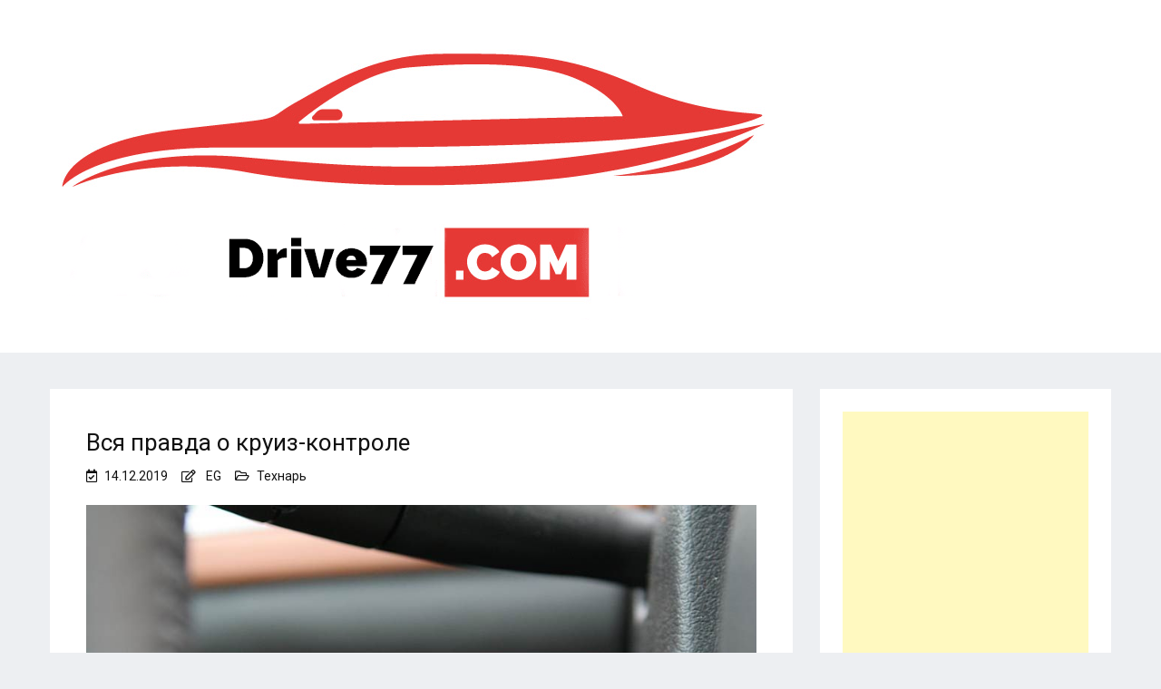

--- FILE ---
content_type: text/html; charset=UTF-8
request_url: https://drive77.com/tehnar/vsja-pravda-o-kruiz-kontrole.html
body_size: 15230
content:
<!DOCTYPE html>
<html lang="ru-RU">
<head>
    <meta charset="UTF-8">
    
    <meta name="viewport" content="width=device-width"><link rel="profile" href="https://gmpg.org/xfn/11">

	<meta name="robots" content="index, follow, max-image-preview:large, max-snippet:-1, max-video-preview:-1">

	
	<title>Вся правда о круиз-контроле : Drive77 - все о вашем автомобиле и не только</title>
	<meta name="description" content="Некоторые водители не любят использовать круиз - контроль.В этой статье мы расскажем все о такой полезной функции.">
	<link rel="canonical" href="https://drive77.com/tehnar/vsja-pravda-o-kruiz-kontrole.html">
	<meta property="og:locale" content="ru_RU">
	<meta property="og:type" content="article">
	<meta property="og:title" content="Вся правда о круиз-контроле : Drive77 - все о вашем автомобиле и не только">
	<meta property="og:description" content="Некоторые водители не любят использовать круиз - контроль.В этой статье мы расскажем все о такой полезной функции.">
	<meta property="og:url" content="https://drive77.com/tehnar/vsja-pravda-o-kruiz-kontrole.html">
	<meta property="og:site_name" content="Drive77 - все о вашем автомобиле и не только">
	<meta property="article:published_time" content="2019-12-14T17:51:25+00:00">
	<meta property="og:image" content="https://drive77.com/wp-content/uploads/2019/12/vsja-pravda-o-kruiz-kontrole.jpg">
	<meta property="og:image:width" content="900">
	<meta property="og:image:height" content="600">
	<meta property="og:image:type" content="image/jpeg">
	<meta name="author" content="EG">
	<meta name="twitter:card" content="summary_large_image">
	<meta name="twitter:label1" content="Написано автором">
	<meta name="twitter:data1" content="EG">
	<script type="application/ld+json" class="yoast-schema-graph" defer>{"@context":"https://schema.org","@graph":[{"@type":"Article","@id":"https://drive77.com/tehnar/vsja-pravda-o-kruiz-kontrole.html#article","isPartOf":{"@id":"https://drive77.com/tehnar/vsja-pravda-o-kruiz-kontrole.html"},"author":{"name":"EG","@id":"https://drive77.com/#/schema/person/525ecb8d40fa3d3265c131f01fcfda4a"},"headline":"Вся правда о круиз-контроле","datePublished":"2019-12-14T17:51:25+00:00","mainEntityOfPage":{"@id":"https://drive77.com/tehnar/vsja-pravda-o-kruiz-kontrole.html"},"wordCount":213,"publisher":{"@id":"https://drive77.com/#/schema/person/525ecb8d40fa3d3265c131f01fcfda4a"},"image":{"@id":"https://drive77.com/tehnar/vsja-pravda-o-kruiz-kontrole.html#primaryimage"},"thumbnailUrl":"https://drive77.com/wp-content/uploads/2019/12/vsja-pravda-o-kruiz-kontrole.jpg","articleSection":["Технарь"],"inLanguage":"ru-RU"},{"@type":"WebPage","@id":"https://drive77.com/tehnar/vsja-pravda-o-kruiz-kontrole.html","url":"https://drive77.com/tehnar/vsja-pravda-o-kruiz-kontrole.html","name":"Вся правда о круиз-контроле : Drive77 - все о вашем автомобиле и не только","isPartOf":{"@id":"https://drive77.com/#website"},"primaryImageOfPage":{"@id":"https://drive77.com/tehnar/vsja-pravda-o-kruiz-kontrole.html#primaryimage"},"image":{"@id":"https://drive77.com/tehnar/vsja-pravda-o-kruiz-kontrole.html#primaryimage"},"thumbnailUrl":"https://drive77.com/wp-content/uploads/2019/12/vsja-pravda-o-kruiz-kontrole.jpg","datePublished":"2019-12-14T17:51:25+00:00","description":"Некоторые водители не любят использовать круиз - контроль.В этой статье мы расскажем все о такой полезной функции.","breadcrumb":{"@id":"https://drive77.com/tehnar/vsja-pravda-o-kruiz-kontrole.html#breadcrumb"},"inLanguage":"ru-RU","potentialAction":[{"@type":"ReadAction","target":["https://drive77.com/tehnar/vsja-pravda-o-kruiz-kontrole.html"]}]},{"@type":"ImageObject","inLanguage":"ru-RU","@id":"https://drive77.com/tehnar/vsja-pravda-o-kruiz-kontrole.html#primaryimage","url":"https://drive77.com/wp-content/uploads/2019/12/vsja-pravda-o-kruiz-kontrole.jpg","contentUrl":"https://drive77.com/wp-content/uploads/2019/12/vsja-pravda-o-kruiz-kontrole.jpg","width":900,"height":600,"caption":"Вся правда о круиз-контроле"},{"@type":"BreadcrumbList","@id":"https://drive77.com/tehnar/vsja-pravda-o-kruiz-kontrole.html#breadcrumb","itemListElement":[{"@type":"ListItem","position":1,"name":"Главная страница","item":"https://drive77.com/"},{"@type":"ListItem","position":2,"name":"Вся правда о круиз-контроле"}]},{"@type":"WebSite","@id":"https://drive77.com/#website","url":"https://drive77.com/","name":"Drive77 - все о вашем автомобиле и не только","description":"","publisher":{"@id":"https://drive77.com/#/schema/person/525ecb8d40fa3d3265c131f01fcfda4a"},"potentialAction":[{"@type":"SearchAction","target":{"@type":"EntryPoint","urlTemplate":"https://drive77.com/?s={search_term_string}"},"query-input":{"@type":"PropertyValueSpecification","valueRequired":true,"valueName":"search_term_string"}}],"inLanguage":"ru-RU"},{"@type":["Person","Organization"],"@id":"https://drive77.com/#/schema/person/525ecb8d40fa3d3265c131f01fcfda4a","name":"EG","image":{"@type":"ImageObject","inLanguage":"ru-RU","@id":"https://drive77.com/#/schema/person/image/","url":"https://drive77.com/wp-content/uploads/2022/12/logo.png","contentUrl":"https://drive77.com/wp-content/uploads/2022/12/logo.png","width":804,"height":349,"caption":"EG"},"logo":{"@id":"https://drive77.com/#/schema/person/image/"}}]}</script>
	


<link rel="dns-prefetch" href="//cdn.wpcharms.com">
<link rel="dns-prefetch" href="//fonts.googleapis.com">
<link rel="alternate" type="application/rss+xml" title="Drive77 - все о вашем автомобиле и не только &raquo; Лента" href="https://drive77.com/feed">
<link rel="alternate" title="oEmbed (JSON)" type="application/json+oembed" href="https://drive77.com/wp-json/oembed/1.0/embed?url=https%3A%2F%2Fdrive77.com%2Ftehnar%2Fvsja-pravda-o-kruiz-kontrole.html&#038;lang=ru">
<link rel="alternate" title="oEmbed (XML)" type="text/xml+oembed" href="https://drive77.com/wp-json/oembed/1.0/embed?url=https%3A%2F%2Fdrive77.com%2Ftehnar%2Fvsja-pravda-o-kruiz-kontrole.html&#038;format=xml&#038;lang=ru">
<script src="data:text/javascript,window._wpemojiSettings%3D%7B%22baseUrl%22%3A%22https%3A%5C%2F%5C%2Fs.w.org%5C%2Fimages%5C%2Fcore%5C%2Femoji%5C%2F2.2.1%5C%2F72x72%5C%2F%22%2C%22ext%22%3A%22.png%22%2C%22svgUrl%22%3A%22https%3A%5C%2F%5C%2Fs.w.org%5C%2Fimages%5C%2Fcore%5C%2Femoji%5C%2F2.2.1%5C%2Fsvg%5C%2F%22%2C%22svgExt%22%3A%22.svg%22%7D%3B" defer></script><script src="/s/715f8a.js" defer></script><style id="wp-img-auto-sizes-contain-inline-css" type="text/css">
img:is([sizes=auto i],[sizes^="auto," i]){contain-intrinsic-size:3000px 1500px}
/*# sourceURL=wp-img-auto-sizes-contain-inline-css */
</style>
<style id="wp-emoji-styles-inline-css" type="text/css">

	img.wp-smiley, img.emoji {
		display: inline !important;
		border: none !important;
		box-shadow: none !important;
		height: 1em !important;
		width: 1em !important;
		margin: 0 0.07em !important;
		vertical-align: -0.1em !important;
		background: none !important;
		padding: 0 !important;
	}
/*# sourceURL=wp-emoji-styles-inline-css */
</style>
<style id="wp-block-library-inline-css" type="text/css">
:root{--wp-block-synced-color:#7a00df;--wp-block-synced-color--rgb:122,0,223;--wp-bound-block-color:var(--wp-block-synced-color);--wp-editor-canvas-background:#ddd;--wp-admin-theme-color:#007cba;--wp-admin-theme-color--rgb:0,124,186;--wp-admin-theme-color-darker-10:#006ba1;--wp-admin-theme-color-darker-10--rgb:0,107,160.5;--wp-admin-theme-color-darker-20:#005a87;--wp-admin-theme-color-darker-20--rgb:0,90,135;--wp-admin-border-width-focus:2px}@media (min-resolution:192dpi){:root{--wp-admin-border-width-focus:1.5px}}.wp-element-button{cursor:pointer}:root .has-very-light-gray-background-color{background-color:#eee}:root .has-very-dark-gray-background-color{background-color:#313131}:root .has-very-light-gray-color{color:#eee}:root .has-very-dark-gray-color{color:#313131}:root .has-vivid-green-cyan-to-vivid-cyan-blue-gradient-background{background:linear-gradient(135deg,#00d084,#0693e3)}:root .has-purple-crush-gradient-background{background:linear-gradient(135deg,#34e2e4,#4721fb 50%,#ab1dfe)}:root .has-hazy-dawn-gradient-background{background:linear-gradient(135deg,#faaca8,#dad0ec)}:root .has-subdued-olive-gradient-background{background:linear-gradient(135deg,#fafae1,#67a671)}:root .has-atomic-cream-gradient-background{background:linear-gradient(135deg,#fdd79a,#004a59)}:root .has-nightshade-gradient-background{background:linear-gradient(135deg,#330968,#31cdcf)}:root .has-midnight-gradient-background{background:linear-gradient(135deg,#020381,#2874fc)}:root{--wp--preset--font-size--normal:16px;--wp--preset--font-size--huge:42px}.has-regular-font-size{font-size:1em}.has-larger-font-size{font-size:2.625em}.has-normal-font-size{font-size:var(--wp--preset--font-size--normal)}.has-huge-font-size{font-size:var(--wp--preset--font-size--huge)}.has-text-align-center{text-align:center}.has-text-align-left{text-align:left}.has-text-align-right{text-align:right}.has-fit-text{white-space:nowrap!important}#end-resizable-editor-section{display:none}.aligncenter{clear:both}.items-justified-left{justify-content:flex-start}.items-justified-center{justify-content:center}.items-justified-right{justify-content:flex-end}.items-justified-space-between{justify-content:space-between}.screen-reader-text{border:0;clip-path:inset(50%);height:1px;margin:-1px;overflow:hidden;padding:0;position:absolute;width:1px;word-wrap:normal!important}.screen-reader-text:focus{background-color:#ddd;clip-path:none;color:#444;display:block;font-size:1em;height:auto;left:5px;line-height:normal;padding:15px 23px 14px;text-decoration:none;top:5px;width:auto;z-index:100000}html :where(.has-border-color){border-style:solid}html :where([style*=border-top-color]){border-top-style:solid}html :where([style*=border-right-color]){border-right-style:solid}html :where([style*=border-bottom-color]){border-bottom-style:solid}html :where([style*=border-left-color]){border-left-style:solid}html :where([style*=border-width]){border-style:solid}html :where([style*=border-top-width]){border-top-style:solid}html :where([style*=border-right-width]){border-right-style:solid}html :where([style*=border-bottom-width]){border-bottom-style:solid}html :where([style*=border-left-width]){border-left-style:solid}html :where(img[class*=wp-image-]){height:auto;max-width:100%}:where(figure){margin:0 0 1em}html :where(.is-position-sticky){--wp-admin--admin-bar--position-offset:var(--wp-admin--admin-bar--height,0px)}@media screen and (max-width:600px){html :where(.is-position-sticky){--wp-admin--admin-bar--position-offset:0px}}

/*# sourceURL=wp-block-library-inline-css */
</style><style id="global-styles-inline-css" type="text/css">
:root{--wp--preset--aspect-ratio--square: 1;--wp--preset--aspect-ratio--4-3: 4/3;--wp--preset--aspect-ratio--3-4: 3/4;--wp--preset--aspect-ratio--3-2: 3/2;--wp--preset--aspect-ratio--2-3: 2/3;--wp--preset--aspect-ratio--16-9: 16/9;--wp--preset--aspect-ratio--9-16: 9/16;--wp--preset--color--black: #000000;--wp--preset--color--cyan-bluish-gray: #abb8c3;--wp--preset--color--white: #ffffff;--wp--preset--color--pale-pink: #f78da7;--wp--preset--color--vivid-red: #cf2e2e;--wp--preset--color--luminous-vivid-orange: #ff6900;--wp--preset--color--luminous-vivid-amber: #fcb900;--wp--preset--color--light-green-cyan: #7bdcb5;--wp--preset--color--vivid-green-cyan: #00d084;--wp--preset--color--pale-cyan-blue: #8ed1fc;--wp--preset--color--vivid-cyan-blue: #0693e3;--wp--preset--color--vivid-purple: #9b51e0;--wp--preset--gradient--vivid-cyan-blue-to-vivid-purple: linear-gradient(135deg,rgb(6,147,227) 0%,rgb(155,81,224) 100%);--wp--preset--gradient--light-green-cyan-to-vivid-green-cyan: linear-gradient(135deg,rgb(122,220,180) 0%,rgb(0,208,130) 100%);--wp--preset--gradient--luminous-vivid-amber-to-luminous-vivid-orange: linear-gradient(135deg,rgb(252,185,0) 0%,rgb(255,105,0) 100%);--wp--preset--gradient--luminous-vivid-orange-to-vivid-red: linear-gradient(135deg,rgb(255,105,0) 0%,rgb(207,46,46) 100%);--wp--preset--gradient--very-light-gray-to-cyan-bluish-gray: linear-gradient(135deg,rgb(238,238,238) 0%,rgb(169,184,195) 100%);--wp--preset--gradient--cool-to-warm-spectrum: linear-gradient(135deg,rgb(74,234,220) 0%,rgb(151,120,209) 20%,rgb(207,42,186) 40%,rgb(238,44,130) 60%,rgb(251,105,98) 80%,rgb(254,248,76) 100%);--wp--preset--gradient--blush-light-purple: linear-gradient(135deg,rgb(255,206,236) 0%,rgb(152,150,240) 100%);--wp--preset--gradient--blush-bordeaux: linear-gradient(135deg,rgb(254,205,165) 0%,rgb(254,45,45) 50%,rgb(107,0,62) 100%);--wp--preset--gradient--luminous-dusk: linear-gradient(135deg,rgb(255,203,112) 0%,rgb(199,81,192) 50%,rgb(65,88,208) 100%);--wp--preset--gradient--pale-ocean: linear-gradient(135deg,rgb(255,245,203) 0%,rgb(182,227,212) 50%,rgb(51,167,181) 100%);--wp--preset--gradient--electric-grass: linear-gradient(135deg,rgb(202,248,128) 0%,rgb(113,206,126) 100%);--wp--preset--gradient--midnight: linear-gradient(135deg,rgb(2,3,129) 0%,rgb(40,116,252) 100%);--wp--preset--font-size--small: 13px;--wp--preset--font-size--medium: 20px;--wp--preset--font-size--large: 36px;--wp--preset--font-size--x-large: 42px;--wp--preset--spacing--20: 0.44rem;--wp--preset--spacing--30: 0.67rem;--wp--preset--spacing--40: 1rem;--wp--preset--spacing--50: 1.5rem;--wp--preset--spacing--60: 2.25rem;--wp--preset--spacing--70: 3.38rem;--wp--preset--spacing--80: 5.06rem;--wp--preset--shadow--natural: 6px 6px 9px rgba(0, 0, 0, 0.2);--wp--preset--shadow--deep: 12px 12px 50px rgba(0, 0, 0, 0.4);--wp--preset--shadow--sharp: 6px 6px 0px rgba(0, 0, 0, 0.2);--wp--preset--shadow--outlined: 6px 6px 0px -3px rgb(255, 255, 255), 6px 6px rgb(0, 0, 0);--wp--preset--shadow--crisp: 6px 6px 0px rgb(0, 0, 0);}:where(.is-layout-flex){gap: 0.5em;}:where(.is-layout-grid){gap: 0.5em;}body .is-layout-flex{display: flex;}.is-layout-flex{flex-wrap: wrap;align-items: center;}.is-layout-flex > :is(*, div){margin: 0;}body .is-layout-grid{display: grid;}.is-layout-grid > :is(*, div){margin: 0;}:where(.wp-block-columns.is-layout-flex){gap: 2em;}:where(.wp-block-columns.is-layout-grid){gap: 2em;}:where(.wp-block-post-template.is-layout-flex){gap: 1.25em;}:where(.wp-block-post-template.is-layout-grid){gap: 1.25em;}.has-black-color{color: var(--wp--preset--color--black) !important;}.has-cyan-bluish-gray-color{color: var(--wp--preset--color--cyan-bluish-gray) !important;}.has-white-color{color: var(--wp--preset--color--white) !important;}.has-pale-pink-color{color: var(--wp--preset--color--pale-pink) !important;}.has-vivid-red-color{color: var(--wp--preset--color--vivid-red) !important;}.has-luminous-vivid-orange-color{color: var(--wp--preset--color--luminous-vivid-orange) !important;}.has-luminous-vivid-amber-color{color: var(--wp--preset--color--luminous-vivid-amber) !important;}.has-light-green-cyan-color{color: var(--wp--preset--color--light-green-cyan) !important;}.has-vivid-green-cyan-color{color: var(--wp--preset--color--vivid-green-cyan) !important;}.has-pale-cyan-blue-color{color: var(--wp--preset--color--pale-cyan-blue) !important;}.has-vivid-cyan-blue-color{color: var(--wp--preset--color--vivid-cyan-blue) !important;}.has-vivid-purple-color{color: var(--wp--preset--color--vivid-purple) !important;}.has-black-background-color{background-color: var(--wp--preset--color--black) !important;}.has-cyan-bluish-gray-background-color{background-color: var(--wp--preset--color--cyan-bluish-gray) !important;}.has-white-background-color{background-color: var(--wp--preset--color--white) !important;}.has-pale-pink-background-color{background-color: var(--wp--preset--color--pale-pink) !important;}.has-vivid-red-background-color{background-color: var(--wp--preset--color--vivid-red) !important;}.has-luminous-vivid-orange-background-color{background-color: var(--wp--preset--color--luminous-vivid-orange) !important;}.has-luminous-vivid-amber-background-color{background-color: var(--wp--preset--color--luminous-vivid-amber) !important;}.has-light-green-cyan-background-color{background-color: var(--wp--preset--color--light-green-cyan) !important;}.has-vivid-green-cyan-background-color{background-color: var(--wp--preset--color--vivid-green-cyan) !important;}.has-pale-cyan-blue-background-color{background-color: var(--wp--preset--color--pale-cyan-blue) !important;}.has-vivid-cyan-blue-background-color{background-color: var(--wp--preset--color--vivid-cyan-blue) !important;}.has-vivid-purple-background-color{background-color: var(--wp--preset--color--vivid-purple) !important;}.has-black-border-color{border-color: var(--wp--preset--color--black) !important;}.has-cyan-bluish-gray-border-color{border-color: var(--wp--preset--color--cyan-bluish-gray) !important;}.has-white-border-color{border-color: var(--wp--preset--color--white) !important;}.has-pale-pink-border-color{border-color: var(--wp--preset--color--pale-pink) !important;}.has-vivid-red-border-color{border-color: var(--wp--preset--color--vivid-red) !important;}.has-luminous-vivid-orange-border-color{border-color: var(--wp--preset--color--luminous-vivid-orange) !important;}.has-luminous-vivid-amber-border-color{border-color: var(--wp--preset--color--luminous-vivid-amber) !important;}.has-light-green-cyan-border-color{border-color: var(--wp--preset--color--light-green-cyan) !important;}.has-vivid-green-cyan-border-color{border-color: var(--wp--preset--color--vivid-green-cyan) !important;}.has-pale-cyan-blue-border-color{border-color: var(--wp--preset--color--pale-cyan-blue) !important;}.has-vivid-cyan-blue-border-color{border-color: var(--wp--preset--color--vivid-cyan-blue) !important;}.has-vivid-purple-border-color{border-color: var(--wp--preset--color--vivid-purple) !important;}.has-vivid-cyan-blue-to-vivid-purple-gradient-background{background: var(--wp--preset--gradient--vivid-cyan-blue-to-vivid-purple) !important;}.has-light-green-cyan-to-vivid-green-cyan-gradient-background{background: var(--wp--preset--gradient--light-green-cyan-to-vivid-green-cyan) !important;}.has-luminous-vivid-amber-to-luminous-vivid-orange-gradient-background{background: var(--wp--preset--gradient--luminous-vivid-amber-to-luminous-vivid-orange) !important;}.has-luminous-vivid-orange-to-vivid-red-gradient-background{background: var(--wp--preset--gradient--luminous-vivid-orange-to-vivid-red) !important;}.has-very-light-gray-to-cyan-bluish-gray-gradient-background{background: var(--wp--preset--gradient--very-light-gray-to-cyan-bluish-gray) !important;}.has-cool-to-warm-spectrum-gradient-background{background: var(--wp--preset--gradient--cool-to-warm-spectrum) !important;}.has-blush-light-purple-gradient-background{background: var(--wp--preset--gradient--blush-light-purple) !important;}.has-blush-bordeaux-gradient-background{background: var(--wp--preset--gradient--blush-bordeaux) !important;}.has-luminous-dusk-gradient-background{background: var(--wp--preset--gradient--luminous-dusk) !important;}.has-pale-ocean-gradient-background{background: var(--wp--preset--gradient--pale-ocean) !important;}.has-electric-grass-gradient-background{background: var(--wp--preset--gradient--electric-grass) !important;}.has-midnight-gradient-background{background: var(--wp--preset--gradient--midnight) !important;}.has-small-font-size{font-size: var(--wp--preset--font-size--small) !important;}.has-medium-font-size{font-size: var(--wp--preset--font-size--medium) !important;}.has-large-font-size{font-size: var(--wp--preset--font-size--large) !important;}.has-x-large-font-size{font-size: var(--wp--preset--font-size--x-large) !important;}
/*# sourceURL=global-styles-inline-css */
</style>

<style id="classic-theme-styles-inline-css" type="text/css">
/*! This file is auto-generated */
.wp-block-button__link{color:#fff;background-color:#32373c;border-radius:9999px;box-shadow:none;text-decoration:none;padding:calc(.667em + 2px) calc(1.333em + 2px);font-size:1.125em}.wp-block-file__button{background:#32373c;color:#fff;text-decoration:none}
/*# sourceURL=/wp-includes/css/classic-themes.min.css */
</style>
<link rel="stylesheet" id="dashicons-css" href="/wp-includes/css/dashicons.min.css?ver=6.9" type="text/css" media="all">
<link rel="stylesheet" id="admin-bar-css" href="/wp-includes/css/admin-bar.min.css?ver=6.9" type="text/css" media="all">
<style id="admin-bar-inline-css" type="text/css">

    /* Hide CanvasJS credits for P404 charts specifically */
    #p404RedirectChart .canvasjs-chart-credit {
        display: none !important;
    }
    
    #p404RedirectChart canvas {
        border-radius: 6px;
    }

    .p404-redirect-adminbar-weekly-title {
        font-weight: bold;
        font-size: 14px;
        color: #fff;
        margin-bottom: 6px;
    }

    #wpadminbar #wp-admin-bar-p404_free_top_button .ab-icon:before {
        content: "\f103";
        color: #dc3545;
        top: 3px;
    }
    
    #wp-admin-bar-p404_free_top_button .ab-item {
        min-width: 80px !important;
        padding: 0px !important;
    }
    
    /* Ensure proper positioning and z-index for P404 dropdown */
    .p404-redirect-adminbar-dropdown-wrap { 
        min-width: 0; 
        padding: 0;
        position: static !important;
    }
    
    #wpadminbar #wp-admin-bar-p404_free_top_button_dropdown {
        position: static !important;
    }
    
    #wpadminbar #wp-admin-bar-p404_free_top_button_dropdown .ab-item {
        padding: 0 !important;
        margin: 0 !important;
    }
    
    .p404-redirect-dropdown-container {
        min-width: 340px;
        padding: 18px 18px 12px 18px;
        background: #23282d !important;
        color: #fff;
        border-radius: 12px;
        box-shadow: 0 8px 32px rgba(0,0,0,0.25);
        margin-top: 10px;
        position: relative !important;
        z-index: 999999 !important;
        display: block !important;
        border: 1px solid #444;
    }
    
    /* Ensure P404 dropdown appears on hover */
    #wpadminbar #wp-admin-bar-p404_free_top_button .p404-redirect-dropdown-container { 
        display: none !important;
    }
    
    #wpadminbar #wp-admin-bar-p404_free_top_button:hover .p404-redirect-dropdown-container { 
        display: block !important;
    }
    
    #wpadminbar #wp-admin-bar-p404_free_top_button:hover #wp-admin-bar-p404_free_top_button_dropdown .p404-redirect-dropdown-container {
        display: block !important;
    }
    
    .p404-redirect-card {
        background: #2c3338;
        border-radius: 8px;
        padding: 18px 18px 12px 18px;
        box-shadow: 0 2px 8px rgba(0,0,0,0.07);
        display: flex;
        flex-direction: column;
        align-items: flex-start;
        border: 1px solid #444;
    }
    
    .p404-redirect-btn {
        display: inline-block;
        background: #dc3545;
        color: #fff !important;
        font-weight: bold;
        padding: 5px 22px;
        border-radius: 8px;
        text-decoration: none;
        font-size: 17px;
        transition: background 0.2s, box-shadow 0.2s;
        margin-top: 8px;
        box-shadow: 0 2px 8px rgba(220,53,69,0.15);
        text-align: center;
        line-height: 1.6;
    }
    
    .p404-redirect-btn:hover {
        background: #c82333;
        color: #fff !important;
        box-shadow: 0 4px 16px rgba(220,53,69,0.25);
    }
    
    /* Prevent conflicts with other admin bar dropdowns */
    #wpadminbar .ab-top-menu > li:hover > .ab-item,
    #wpadminbar .ab-top-menu > li.hover > .ab-item {
        z-index: auto;
    }
    
    #wpadminbar #wp-admin-bar-p404_free_top_button:hover > .ab-item {
        z-index: 999998 !important;
    }
    
/*# sourceURL=admin-bar-inline-css */
</style>
<link rel="stylesheet" id="bbspoiler-css" href="/wp-content/plugins/bbspoiler/inc/bbspoiler.css?ver=6.9" type="text/css" media="all">
<link rel="stylesheet" id="blog-kit-fonts-css" href="//fonts.googleapis.com/css?family=Roboto%3A400%2C400i%2C500%2C500i%2C700%2C700i&#038;subset=latin%2Clatin-ext" type="text/css" media="all">
<link rel="stylesheet" id="jquery-meanmenu-css" href="/wp-content/themes/blog-kit/assets/meanmenu/meanmenu.css?ver=6.9" type="text/css" media="all">
<link rel="stylesheet" id="font-awesome-css-css" href="/wp-content/themes/blog-kit/assets/font-awesome/css/all.css?ver=5.15.4" type="text/css" media="all">
<link rel="stylesheet" id="font-awesome-shim-v4-css" href="/wp-content/themes/blog-kit/assets/font-awesome/css/v4-shims.css?ver=5.15.4" type="text/css" media="all">
<link rel="stylesheet" id="blog-kit-style-css" href="/wp-content/themes/blog-kit/style.css?ver=3.0.0" type="text/css" media="all">
<link rel="stylesheet" id="wp-pagenavi-css" href="/wp-content/plugins/wp-pagenavi/pagenavi-css.css?ver=2.70" type="text/css" media="all">
<link rel="stylesheet" id="jquery-lazyloadxt-fadein-css-css" href="/wp-content/plugins/a3-lazy-load/assets/css/jquery.lazyloadxt.fadein.css?ver=6.9" type="text/css" media="all">
<link rel="stylesheet" id="a3a3_lazy_load-css" href="/wp-content/uploads/sass/a3_lazy_load.min.css?ver=1672133056" type="text/css" media="all">
<script type="text/javascript" src="/wp-includes/js/jquery/jquery.min.js?ver=3.7.1" id="jquery-core-js" defer></script>
<script type="text/javascript" src="/wp-includes/js/jquery/jquery-migrate.min.js?ver=3.4.1" id="jquery-migrate-js" defer></script>
<script type="text/javascript" id="bbspoiler-js-extra" defer>
/* <![CDATA[ */
var title = {"unfolded":"\u0420\u0430\u0437\u0432\u0435\u0440\u043d\u0443\u0442\u044c","folded":"\u0421\u0432\u0435\u0440\u043d\u0443\u0442\u044c"};
//# sourceURL=bbspoiler-js-extra
/* ]]> */
</script>
<script type="text/javascript" src="/wp-content/plugins/bbspoiler/inc/bbspoiler.js?ver=6.9" id="bbspoiler-js" defer></script>
<script type="text/javascript" src="/wp-content/plugins/related-posts-thumbnails/assets/js/front.min.js?ver=4.3.1" id="rpt_front_style-js" defer></script>
<script type="text/javascript" src="/wp-content/plugins/related-posts-thumbnails/assets/js/lazy-load.js?ver=4.3.1" id="rpt-lazy-load-js" defer></script>
<link rel="https://api.w.org/" href="https://drive77.com/wp-json/"><link rel="alternate" title="JSON" type="application/json" href="https://drive77.com/wp-json/wp/v2/posts/445"><link rel="EditURI" type="application/rsd+xml" title="RSD" href="https://drive77.com/xmlrpc.php?rsd">
<meta name="generator" content="WordPress 6.9">
<link rel="shortlink" href="https://drive77.com/?p=445">
        <style>
            #related_posts_thumbnails li {
                border-right: 1px solid #dddddd;
                background-color: #ffffff            }

            #related_posts_thumbnails li:hover {
                background-color: #81d742;
            }

            .relpost_content {
                font-size: 12px;
                color: #333333;
            }

            .relpost-block-single {
                background-color: #ffffff;
                border-right: 1px solid #dddddd;
                border-left: 1px solid #dddddd;
                margin-right: -1px;
            }

            .relpost-block-single:hover {
                background-color: #81d742;
            }
        </style>

        <link rel="icon" href="https://drive77.com/wp-content/uploads/2020/06/cropped-logo-1-32x32.png" sizes="32x32">
<link rel="icon" href="https://drive77.com/wp-content/uploads/2020/06/cropped-logo-1-192x192.png" sizes="192x192">
<link rel="apple-touch-icon" href="https://drive77.com/wp-content/uploads/2020/06/cropped-logo-1-180x180.png">
<meta name="msapplication-TileImage" content="https://drive77.com/wp-content/uploads/2020/06/cropped-logo-1-270x270.png">
</head>

<body data-rsssl="1" class="wp-singular post-template-default single single-post postid-445 single-format-standard wp-custom-logo wp-embed-responsive wp-theme-blog-kit global-layout-right-sidebar">


<div id="page" class="site">
    <header id="masthead" class="site-header">
        <div class="bottom-header">
            <div class="container">
                <div class="inner-header-wrap">
                    <div class="site-branding">

						<a href="/" class="custom-logo-link" rel="home" data-wpel-link="internal"><img width="804" height="349" src="/wp-content/uploads/2022/12/logo.png" class="custom-logo" alt="Drive77 &#8212; все о вашем автомобиле и не только" decoding="async" fetchpriority="high" srcset="/wp-content/uploads/2022/12/logo.png 804w, /wp-content/uploads/2022/12/logo-300x130.png 300w, /wp-content/uploads/2022/12/logo-768x333.png 768w" sizes="(max-width: 804px) 100vw, 804px"></a>
                    </div>

					                </div>
            </div>
        </div>
    </header>

    <div id="content" class="site-content">

    <main id="main" class="site-main background-active content-space-enabled" role="main">
        <div class="container">
            <div id="primary" class="content-area">

				
<article id="post-445" class="post-445 post type-post status-publish format-standard has-post-thumbnail hentry category-tehnar">
	
            <header class="entry-header">
				<h1 class="entry-title">Вся правда о круиз-контроле</h1>
                    <div class="entry-meta">
						<span class="posted-on"><a href="vsja-pravda-o-kruiz-kontrole.html" rel="bookmark" data-wpel-link="internal"><time class="entry-date published" datetime="2019-12-14T20:51:25+03:00">14.12.2019</time><time class="updated" datetime="2019-12-03T20:53:27+03:00">03.12.2019</time></a></span><span class="byline"> <span class="author vcard"><a class="url fn n" href="/author/eg" data-wpel-link="internal">EG</a></span></span><span class="cat-links"><a href="/category/tehnar" rel="category tag" data-wpel-link="internal">Технарь</a></span>                    </div>

					            </header>
			
	
			<div class="post-thumbnail">
				<img width="900" height="600" src="/wp-content/plugins/a3-lazy-load/assets/images/lazy_placeholder.gif" data-lazy-type="image" data-src="https://drive77.com/wp-content/uploads/2019/12/vsja-pravda-o-kruiz-kontrole.jpg" class="lazy lazy-hidden attachment-post-thumbnail size-post-thumbnail wp-post-image" alt="Вся правда о круиз-контроле" decoding="async" srcset="" data-srcset="https://drive77.com/wp-content/uploads/2019/12/vsja-pravda-o-kruiz-kontrole.jpg 900w, https://drive77.com/wp-content/uploads/2019/12/vsja-pravda-o-kruiz-kontrole-300x200.jpg 300w, https://drive77.com/wp-content/uploads/2019/12/vsja-pravda-o-kruiz-kontrole-768x512.jpg 768w" sizes="(max-width: 900px) 100vw, 900px"><noscript><img width="900" height="600" src="/wp-content/uploads/2019/12/vsja-pravda-o-kruiz-kontrole.jpg" class="attachment-post-thumbnail size-post-thumbnail wp-post-image" alt="Вся правда о круиз-контроле" decoding="async" srcset="https://drive77.com/wp-content/uploads/2019/12/vsja-pravda-o-kruiz-kontrole.jpg 900w, https://drive77.com/wp-content/uploads/2019/12/vsja-pravda-o-kruiz-kontrole-300x200.jpg 300w, https://drive77.com/wp-content/uploads/2019/12/vsja-pravda-o-kruiz-kontrole-768x512.jpg 768w" sizes="(max-width: 900px) 100vw, 900px"></noscript>			</div>

		
    <div class="entry-content">
		<p class="article-render__block article-render__block_unstyled">Некоторые водители, без видимых на то причин, не любят использовать круиз &#8212; контроль. Хотя, делают это совершенно напрасно. Ведь благодаря ему Вы меньше устаете в дороге. В этой статье мы расскажем все о такой полезной функции.<span id="more-445"></span></p>
<p>&nbsp;</p>
<p class="article-render__block article-render__block_unstyled"><b>Принцип работы:</b></p>
<p class="article-render__block article-render__block_unstyled">Данная функция поддерживает постоянную, заранее установленную, скорость автомобиля при его движении. Она регулирует это с помощью дроссельной заслонки и вам не нужно постоянно держать ногу на педали газа.</p>
<p>&nbsp;</p>
<p class="article-render__block article-render__block_unstyled"><b>Руководство по использованию:</b></p>
<p class="article-render__block article-render__block_unstyled">В различных автомобилях стоят системы различных автомобилей, но, как правило, принцип их работы одинаковый. Регулируется клавишами SET/ACCEL, OFF, COAST. В большинстве случаев эти кнопки расположены на руле.</p>
<div style="clear:both; margin-top:0em; margin-bottom:1em;"><a href="dejstvija-kotorye-nuzhno-vypolnit-pered-tem-kak-sest-za-rul.html" target="_blank" rel="dofollow" class="u140a7a9a7d6bb6e50f57a7673f7bd05f" data-wpel-link="internal"><style> .u140a7a9a7d6bb6e50f57a7673f7bd05f , .u140a7a9a7d6bb6e50f57a7673f7bd05f .postImageUrl , .u140a7a9a7d6bb6e50f57a7673f7bd05f .centered-text-area { min-height: 80px; position: relative; } .u140a7a9a7d6bb6e50f57a7673f7bd05f , .u140a7a9a7d6bb6e50f57a7673f7bd05f:hover , .u140a7a9a7d6bb6e50f57a7673f7bd05f:visited , .u140a7a9a7d6bb6e50f57a7673f7bd05f:active { border:0!important; } .u140a7a9a7d6bb6e50f57a7673f7bd05f .clearfix:after { content: ""; display: table; clear: both; } .u140a7a9a7d6bb6e50f57a7673f7bd05f { display: block; transition: background-color 250ms; webkit-transition: background-color 250ms; width: 100%; opacity: 1; transition: opacity 250ms; webkit-transition: opacity 250ms; background-color: #E67E22; box-shadow: 0 1px 2px rgba(0, 0, 0, 0.17); -moz-box-shadow: 0 1px 2px rgba(0, 0, 0, 0.17); -o-box-shadow: 0 1px 2px rgba(0, 0, 0, 0.17); -webkit-box-shadow: 0 1px 2px rgba(0, 0, 0, 0.17); } .u140a7a9a7d6bb6e50f57a7673f7bd05f:active , .u140a7a9a7d6bb6e50f57a7673f7bd05f:hover { opacity: 1; transition: opacity 250ms; webkit-transition: opacity 250ms; background-color: #D35400; } .u140a7a9a7d6bb6e50f57a7673f7bd05f .centered-text-area { width: 100%; position: relative; } .u140a7a9a7d6bb6e50f57a7673f7bd05f .ctaText { border-bottom: 0 solid #fff; color: #ECF0F1; font-size: 16px; font-weight: bold; margin: 0; padding: 0; text-decoration: underline; } .u140a7a9a7d6bb6e50f57a7673f7bd05f .postTitle { color: #2C3E50; font-size: 16px; font-weight: 600; margin: 0; padding: 0; width: 100%; } .u140a7a9a7d6bb6e50f57a7673f7bd05f .ctaButton { background-color: #D35400!important; color: #ECF0F1; border: none; border-radius: 3px; box-shadow: none; font-size: 14px; font-weight: bold; line-height: 26px; moz-border-radius: 3px; text-align: center; text-decoration: none; text-shadow: none; width: 80px; min-height: 80px; background: url(https://drive77.com/wp-content/plugins/intelly-related-posts/assets/images/simple-arrow.png)no-repeat; position: absolute; right: 0; top: 0; } .u140a7a9a7d6bb6e50f57a7673f7bd05f:hover .ctaButton { background-color: #E67E22!important; } .u140a7a9a7d6bb6e50f57a7673f7bd05f .centered-text { display: table; height: 80px; padding-left: 18px; top: 0; } .u140a7a9a7d6bb6e50f57a7673f7bd05f .u140a7a9a7d6bb6e50f57a7673f7bd05f-content { display: table-cell; margin: 0; padding: 0; padding-right: 108px; position: relative; vertical-align: middle; width: 100%; } .u140a7a9a7d6bb6e50f57a7673f7bd05f:after { content: ""; display: block; clear: both; } </style><div class="centered-text-area"><div class="centered-text" style="float: left;"><div class="u140a7a9a7d6bb6e50f57a7673f7bd05f-content"><span class="ctaText"></span>&nbsp; <span class="postTitle">Действия, которые нужно выполнить перед тем как сесть за руль</span></div></div></div><div class="ctaButton"></div></a></div><p class="article-render__block article-render__block_unstyled">Для того чтобы установить желаемую скорость, вам нужно будет разогнаться до нее, а затем нажать кнопку SET. Все, можете смело убирать ногу с педали газа. Машина будет поддерживать заданную вами скорость. В некоторых машинах скорость устанавливается с помощью клавиш Up/Down</p>
<p class="article-render__block article-render__block_unstyled">Чтобы отключить круиз- контроль нужно нажать кнопку OFF. Если ее нет, то просто нажмите педаль тормоза. Если ваша скорость меньше 40 км/ч, то включить круиз не получиться.</p>
<div style="clear:both; margin-top:0em; margin-bottom:1em;"><a href="osnovnye-prichiny-maslozhora-dvigatelej.html" target="_blank" rel="dofollow" class="u71effec2d6c41d9503292f2379e9dcc0" data-wpel-link="internal"><style> .u71effec2d6c41d9503292f2379e9dcc0 , .u71effec2d6c41d9503292f2379e9dcc0 .postImageUrl , .u71effec2d6c41d9503292f2379e9dcc0 .centered-text-area { min-height: 80px; position: relative; } .u71effec2d6c41d9503292f2379e9dcc0 , .u71effec2d6c41d9503292f2379e9dcc0:hover , .u71effec2d6c41d9503292f2379e9dcc0:visited , .u71effec2d6c41d9503292f2379e9dcc0:active { border:0!important; } .u71effec2d6c41d9503292f2379e9dcc0 .clearfix:after { content: ""; display: table; clear: both; } .u71effec2d6c41d9503292f2379e9dcc0 { display: block; transition: background-color 250ms; webkit-transition: background-color 250ms; width: 100%; opacity: 1; transition: opacity 250ms; webkit-transition: opacity 250ms; background-color: #E67E22; box-shadow: 0 1px 2px rgba(0, 0, 0, 0.17); -moz-box-shadow: 0 1px 2px rgba(0, 0, 0, 0.17); -o-box-shadow: 0 1px 2px rgba(0, 0, 0, 0.17); -webkit-box-shadow: 0 1px 2px rgba(0, 0, 0, 0.17); } .u71effec2d6c41d9503292f2379e9dcc0:active , .u71effec2d6c41d9503292f2379e9dcc0:hover { opacity: 1; transition: opacity 250ms; webkit-transition: opacity 250ms; background-color: #D35400; } .u71effec2d6c41d9503292f2379e9dcc0 .centered-text-area { width: 100%; position: relative; } .u71effec2d6c41d9503292f2379e9dcc0 .ctaText { border-bottom: 0 solid #fff; color: #ECF0F1; font-size: 16px; font-weight: bold; margin: 0; padding: 0; text-decoration: underline; } .u71effec2d6c41d9503292f2379e9dcc0 .postTitle { color: #2C3E50; font-size: 16px; font-weight: 600; margin: 0; padding: 0; width: 100%; } .u71effec2d6c41d9503292f2379e9dcc0 .ctaButton { background-color: #D35400!important; color: #ECF0F1; border: none; border-radius: 3px; box-shadow: none; font-size: 14px; font-weight: bold; line-height: 26px; moz-border-radius: 3px; text-align: center; text-decoration: none; text-shadow: none; width: 80px; min-height: 80px; background: url(https://drive77.com/wp-content/plugins/intelly-related-posts/assets/images/simple-arrow.png)no-repeat; position: absolute; right: 0; top: 0; } .u71effec2d6c41d9503292f2379e9dcc0:hover .ctaButton { background-color: #E67E22!important; } .u71effec2d6c41d9503292f2379e9dcc0 .centered-text { display: table; height: 80px; padding-left: 18px; top: 0; } .u71effec2d6c41d9503292f2379e9dcc0 .u71effec2d6c41d9503292f2379e9dcc0-content { display: table-cell; margin: 0; padding: 0; padding-right: 108px; position: relative; vertical-align: middle; width: 100%; } .u71effec2d6c41d9503292f2379e9dcc0:after { content: ""; display: block; clear: both; } </style><div class="centered-text-area"><div class="centered-text" style="float: left;"><div class="u71effec2d6c41d9503292f2379e9dcc0-content"><span class="ctaText"></span>&nbsp; <span class="postTitle">Основные причины масложора двигателей</span></div></div></div><div class="ctaButton"></div></a></div><p>&nbsp;</p>
<p class="article-render__block article-render__block_unstyled"><b>Что такое адаптивный круиз &#8212; контроль?</b></p>
<p class="article-render__block article-render__block_unstyled">Это тот же сам круиз контроль, но он умеет сам регулировать скорость в зависимости от дорожной обстановки. Если машина &#171;видит&#187; впереди вас автомобиль, то она автоматически снижает скорость, как только автомобиль уедет, то скорость восстанавливается.</p>
<div class="relpost-thumb-wrapper"><div class="relpost-thumb-container"><style>.relpost-block-single-image, .relpost-post-image { margin-bottom: 10px; }</style><h3>See also:</h3><div style="clear: both"></div><div style="clear: both"></div><div class="relpost-block-container relpost-block-column-layout" style="--relposth-columns: 3;--relposth-columns_t: 2; --relposth-columns_m: 2"><a href="propala-iskra-na-inzhektore-skrytaja-prichina.html" class="relpost-block-single" data-wpel-link="internal"><div class="relpost-custom-block-single"><div class="relpost-block-single-image rpt-lazyload" aria-label="Пропала искра на инжекторе? Скрытая причина" role="img" data-bg="https://drive77.com/wp-content/uploads/2019/11/propala-iskra-na-inzhektore-skrytaja-prichina-150x150.jpg" style="background: transparent no-repeat scroll 0% 0%; width: 150px; height: 150px; aspect-ratio: 1/1;"></div><div class="relpost-block-single-text" style="height: 75px;font-family: Arial;  font-size: 12px;  color: #333333;"><h2 class="relpost_card_title">Пропала искра на инжекторе? Скрытая причина</h2></div></div></a><a href="pochemu-dizelnyj-dvigatel-bolee-jekonomichen-chem-benzinovyj.html" class="relpost-block-single" data-wpel-link="internal"><div class="relpost-custom-block-single"><div class="relpost-block-single-image rpt-lazyload" aria-label="Почему дизельный двигатель более экономичен чем бензиновый?" role="img" data-bg="https://drive77.com/wp-content/uploads/2019/11/pochemu-dizelnyj-dvigatel-bolee-jekonomichen-chem-benzinovyj-150x150.jpg" style="background: transparent no-repeat scroll 0% 0%; width: 150px; height: 150px; aspect-ratio: 1/1;"></div><div class="relpost-block-single-text" style="height: 75px;font-family: Arial;  font-size: 12px;  color: #333333;"><h2 class="relpost_card_title">Почему дизельный двигатель более экономичен чем бензиновый?</h2></div></div></a><a href="zalil-benzin-vmesto-dizelja-chto-mozhet-proizojti.html" class="relpost-block-single" data-wpel-link="internal"><div class="relpost-custom-block-single"><div class="relpost-block-single-image rpt-lazyload" aria-label="Залил бензин вместо дизеля. Что может произойти?" role="img" data-bg="https://drive77.com/wp-content/uploads/2020/06/3415f7es-1920-150x150.jpg" style="background: transparent no-repeat scroll 0% 0%; width: 150px; height: 150px; aspect-ratio: 1/1;"></div><div class="relpost-block-single-text" style="height: 75px;font-family: Arial;  font-size: 12px;  color: #333333;"><h2 class="relpost_card_title">Залил бензин вместо дизеля. Что может произойти?</h2></div></div></a><a href="oshibka-pri-snjatii-akkumuljatora-kotoraja-mozhet-povredit-vash-avtomobil.html" class="relpost-block-single" data-wpel-link="internal"><div class="relpost-custom-block-single"><div class="relpost-block-single-image rpt-lazyload" aria-label="Ошибка при снятии аккумулятора, которая может повредить ваш автомобиль" role="img" data-bg="https://drive77.com/wp-content/uploads/2020/02/oshibka-pri-snjatii-akkumuljatora-kotoraja-mozhet-povredit-vash-avtomobil-150x150.jpeg" style="background: transparent no-repeat scroll 0% 0%; width: 150px; height: 150px; aspect-ratio: 1/1;"></div><div class="relpost-block-single-text" style="height: 75px;font-family: Arial;  font-size: 12px;  color: #333333;"><h2 class="relpost_card_title">Ошибка при снятии аккумулятора, которая может повредить ваш автомобиль</h2></div></div></a><a href="pochemu-nelzja-ustanavlivat-metallicheskuju-zashhitu-dvigatelja.html" class="relpost-block-single" data-wpel-link="internal"><div class="relpost-custom-block-single"><div class="relpost-block-single-image rpt-lazyload" aria-label="Почему нельзя устанавливать металлическую защиту двигателя" role="img" data-bg="https://drive77.com/wp-content/uploads/2019/11/pochemu-nelzja-ustanavlivat-metallicheskuju-zashhitu-dvigatelja-150x150.jpg" style="background: transparent no-repeat scroll 0% 0%; width: 150px; height: 150px; aspect-ratio: 1/1;"></div><div class="relpost-block-single-text" style="height: 75px;font-family: Arial;  font-size: 12px;  color: #333333;"><h2 class="relpost_card_title">Почему нельзя устанавливать металлическую защиту двигателя</h2></div></div></a><a href="chem-opasna-ezda-s-tonirovkoj.html" class="relpost-block-single" data-wpel-link="internal"><div class="relpost-custom-block-single"><div class="relpost-block-single-image rpt-lazyload" aria-label="Чем опасна езда с тонировкой?" role="img" data-bg="https://drive77.com/wp-content/uploads/2019/11/chem-opasna-ezda-s-tonirovkoj-150x150.jpg" style="background: transparent no-repeat scroll 0% 0%; width: 150px; height: 150px; aspect-ratio: 1/1;"></div><div class="relpost-block-single-text" style="height: 75px;font-family: Arial;  font-size: 12px;  color: #333333;"><h2 class="relpost_card_title">Чем опасна езда с тонировкой?</h2></div></div></a><a href="otlozhenija-na-forsunkah-vlijajut-na-rashod-topliva.html" class="relpost-block-single" data-wpel-link="internal"><div class="relpost-custom-block-single"><div class="relpost-block-single-image rpt-lazyload" aria-label="Отложения на форсунках влияют на расход топлива" role="img" data-bg="https://drive77.com/wp-content/uploads/2019/11/otlozhenija-na-forsunkah-vlijajut-na-rashod-topliva-150x150.jpg" style="background: transparent no-repeat scroll 0% 0%; width: 150px; height: 150px; aspect-ratio: 1/1;"></div><div class="relpost-block-single-text" style="height: 75px;font-family: Arial;  font-size: 12px;  color: #333333;"><h2 class="relpost_card_title">Отложения на форсунках влияют на расход топлива</h2></div></div></a><a href="avtomobil-ne-tjanet-osnovnye-prichiny.html" class="relpost-block-single" data-wpel-link="internal"><div class="relpost-custom-block-single"><div class="relpost-block-single-image rpt-lazyload" aria-label="Автомобиль &quot;не тянет&quot;? Основные причины" role="img" data-bg="https://drive77.com/wp-content/uploads/2019/11/avtomobil-ne-tjanet-150x150.png" style="background: transparent no-repeat scroll 0% 0%; width: 150px; height: 150px; aspect-ratio: 1/1;"></div><div class="relpost-block-single-text" style="height: 75px;font-family: Arial;  font-size: 12px;  color: #333333;"><h2 class="relpost_card_title">Автомобиль &quot;не тянет&quot;? Основные причины</h2></div></div></a><a href="vibracija-pri-tormozhenii-osnovnaja-prichina.html" class="relpost-block-single" data-wpel-link="internal"><div class="relpost-custom-block-single"><div class="relpost-block-single-image rpt-lazyload" aria-label="Вибрация при торможении. Основная причина." role="img" data-bg="https://drive77.com/wp-content/uploads/2019/12/vibracija-pri-tormozhenii.-osnovnaja-prichina.-150x150.jpg" style="background: transparent no-repeat scroll 0% 0%; width: 150px; height: 150px; aspect-ratio: 1/1;"></div><div class="relpost-block-single-text" style="height: 75px;font-family: Arial;  font-size: 12px;  color: #333333;"><h2 class="relpost_card_title">Вибрация при торможении. Основная причина.</h2></div></div></a><a href="pochemu-mashina-dymit-belym-dymom.html" class="relpost-block-single" data-wpel-link="internal"><div class="relpost-custom-block-single"><div class="relpost-block-single-image rpt-lazyload" aria-label="Почему машина дымит белым дымом?" role="img" data-bg="https://drive77.com/wp-content/uploads/2020/01/pochemu-mashina-dymit-belym-dymom-150x150.jpg" style="background: transparent no-repeat scroll 0% 0%; width: 150px; height: 150px; aspect-ratio: 1/1;"></div><div class="relpost-block-single-text" style="height: 75px;font-family: Arial;  font-size: 12px;  color: #333333;"><h2 class="relpost_card_title">Почему машина дымит белым дымом?</h2></div></div></a><a href="oshibki-pri-zamene-masla-kotorye-mogut-ubit-dvigatel.html" class="relpost-block-single" data-wpel-link="internal"><div class="relpost-custom-block-single"><div class="relpost-block-single-image rpt-lazyload" aria-label="Ошибки при замене масла которые могут убить двигатель" role="img" data-bg="https://drive77.com/wp-content/uploads/2020/02/oshibki-pri-zamene-masla-kotorye-mogut-ubit-dvigatel-150x150.jpg" style="background: transparent no-repeat scroll 0% 0%; width: 150px; height: 150px; aspect-ratio: 1/1;"></div><div class="relpost-block-single-text" style="height: 75px;font-family: Arial;  font-size: 12px;  color: #333333;"><h2 class="relpost_card_title">Ошибки при замене масла которые могут убить двигатель</h2></div></div></a><a href="vazhnee-moment-ili-loshadinye-sily.html" class="relpost-block-single" data-wpel-link="internal"><div class="relpost-custom-block-single"><div class="relpost-block-single-image rpt-lazyload" aria-label="Важнее момент или лошадиные силы?" role="img" data-bg="https://drive77.com/wp-content/uploads/2019/11/vazhnee-moment-ili-loshadinye-sily-150x150.png" style="background: transparent no-repeat scroll 0% 0%; width: 150px; height: 150px; aspect-ratio: 1/1;"></div><div class="relpost-block-single-text" style="height: 75px;font-family: Arial;  font-size: 12px;  color: #333333;"><h2 class="relpost_card_title">Важнее момент или лошадиные силы?</h2></div></div></a></div><div style="clear: both"></div></div></div>    </div>

	        <footer class="entry-footer">
			        </footer>
	
</article>

	<nav class="navigation post-navigation" aria-label="Записи">
		<h2 class="screen-reader-text">Навигация по записям</h2>
		<div class="nav-links"><div class="nav-previous"><a href="/pdd/vstrechka-morgaet-dalnim-chto-jeto-mozhet-byt.html" rel="prev" data-wpel-link="internal"><span class="nav-post-title nav-post-title-previous">&larr; Встречка моргает дальним. Что это может быть?</span></a></div><div class="nav-next"><a href="/lifehacks-and-diy/vy-eshhe-ne-vozite-v-bardachke-avtomobilja-skotch-a-zrja.html" rel="next" data-wpel-link="internal"><span class="nav-post-title nav-post-title-next">Вы еще не возите в бардачке автомобиля скотч? А зря&#8230; &rarr;</span></a></div></div>
	</nav>
            </div>

			
<aside id="secondary" class="widget-area">
    <div class="side-bar">
		<section id="custom_html-7" class="widget_text widget widget_custom_html"><div class="textwidget custom-html-widget"><script async src="//pagead2.googlesyndication.com/pagead/js/adsbygoogle.js?client=ca-pub-8500429489104125" crossorigin="anonymous" defer></script>

<ins class="adsbygoogle" style="display:block" data-ad-client="ca-pub-8500429489104125" data-ad-slot="4654983773" data-ad-format="auto" data-full-width-responsive="true"></ins>
<script src="data:text/javascript,%0D%0A%20%20%20%20%20%28adsbygoogle%20%3D%20window.adsbygoogle%20%7C%7C%20%5B%5D%29.push%28%7B%7D%29%3B" defer></script></div></section><section id="search-2" class="widget widget_search"><form role="search" method="get" class="search-form" action="/">
				<label>
					<span class="screen-reader-text">Найти:</span>
					<input type="search" class="search-field" placeholder="Поиск&hellip;" value="" name="s">
				</label>
				<input type="submit" class="search-submit" value="Поиск">
			</form></section><section id="custom_html-3" class="widget_text widget widget_custom_html"><div class="textwidget custom-html-widget"><script async src="//pagead2.googlesyndication.com/pagead/js/adsbygoogle.js?client=ca-pub-8500429489104125" crossorigin="anonymous" defer></script>

<ins class="adsbygoogle" style="display:block" data-ad-client="ca-pub-8500429489104125" data-ad-slot="4654983773" data-ad-format="auto" data-full-width-responsive="true"></ins>
<script src="data:text/javascript,%0D%0A%20%20%20%20%20%28adsbygoogle%20%3D%20window.adsbygoogle%20%7C%7C%20%5B%5D%29.push%28%7B%7D%29%3B" defer></script></div></section><section id="categories-2" class="widget widget_categories"><h2 class="widget-title">Рубрики</h2>
			<ul>
					<li class="cat-item cat-item-24"><a href="/category/aliexpress" data-wpel-link="internal">Aliexpress</a>
</li>
	<li class="cat-item cat-item-23"><a href="/category/gai" data-wpel-link="internal">ГАИ</a>
</li>
	<li class="cat-item cat-item-18"><a href="/category/media/girls" data-wpel-link="internal">Девушки</a>
</li>
	<li class="cat-item cat-item-3"><a href="/category/spareparts" data-wpel-link="internal">Запчасти</a>
</li>
	<li class="cat-item cat-item-20"><a href="/category/instructions" data-wpel-link="internal">Инструкции</a>
</li>
	<li class="cat-item cat-item-19"><a href="/category/howtodoit" data-wpel-link="internal">Как это сделать?</a>
</li>
	<li class="cat-item cat-item-13"><a href="/category/lifehacks-and-diy" data-wpel-link="internal">Лайфхаки и самоделки</a>
</li>
	<li class="cat-item cat-item-5"><a href="/category/news" data-wpel-link="internal">Новости</a>
</li>
	<li class="cat-item cat-item-25"><a href="/category/number" data-wpel-link="internal">Номера</a>
</li>
	<li class="cat-item cat-item-4"><a href="/category/reviews" data-wpel-link="internal">Обзоры</a>
</li>
	<li class="cat-item cat-item-22"><a href="/category/insurance/osago" data-wpel-link="internal">ОСАГО</a>
</li>
	<li class="cat-item cat-item-121"><a href="/category/errors-ru" data-wpel-link="internal">Ошибки</a>
</li>
	<li class="cat-item cat-item-123"><a href="/category/errors-ru/error-acura-ru" data-wpel-link="internal">Ошибки Acura</a>
</li>
	<li class="cat-item cat-item-125"><a href="/category/errors-ru/error-audi-ru" data-wpel-link="internal">Ошибки Audi</a>
</li>
	<li class="cat-item cat-item-8"><a href="/category/pdd" data-wpel-link="internal">ПДД</a>
</li>
	<li class="cat-item cat-item-21"><a href="/category/fakeru" data-wpel-link="internal">Подделка</a>
</li>
	<li class="cat-item cat-item-7"><a href="/category/right" data-wpel-link="internal">Право</a>
</li>
	<li class="cat-item cat-item-26"><a href="/category/probki" data-wpel-link="internal">Пробки онлайн</a>
</li>
	<li class="cat-item cat-item-2"><a href="/category/repair" data-wpel-link="internal">Ремонт и обслуживание</a>
</li>
	<li class="cat-item cat-item-10"><a href="/category/insurance" data-wpel-link="internal">Страхование</a>
</li>
	<li class="cat-item cat-item-17"><a href="/category/tehnar" data-wpel-link="internal">Технарь</a>
</li>
	<li class="cat-item cat-item-15"><a href="/category/azs" data-wpel-link="internal">Топливо и АЗС</a>
</li>
	<li class="cat-item cat-item-16"><a href="/category/stolen" data-wpel-link="internal">Угон</a>
</li>
	<li class="cat-item cat-item-11"><a href="/category/finance" data-wpel-link="internal">Финансы</a>
</li>
	<li class="cat-item cat-item-12"><a href="/category/penalty" data-wpel-link="internal">Штрафы</a>
</li>
			</ul>

			</section><section id="custom_html-4" class="widget_text widget widget_custom_html"><div class="textwidget custom-html-widget"><script async src="//pagead2.googlesyndication.com/pagead/js/adsbygoogle.js?client=ca-pub-8500429489104125" crossorigin="anonymous" defer></script>

<ins class="adsbygoogle" style="display:block" data-ad-client="ca-pub-8500429489104125" data-ad-slot="4654983773" data-ad-format="auto" data-full-width-responsive="true"></ins>
<script src="data:text/javascript,%0D%0A%20%20%20%20%20%28adsbygoogle%20%3D%20window.adsbygoogle%20%7C%7C%20%5B%5D%29.push%28%7B%7D%29%3B" defer></script></div></section>
		<section id="recent-posts-2" class="widget widget_recent_entries">
		<h2 class="widget-title">Свежие записи</h2>
		<ul>
											<li>
					<a href="/reviews/lamborghini-veneno-texnicheskie-xarakteristiki-cena-moshhnost-maksimalnaya-skorost-i-razgon-0-100.html" data-wpel-link="internal">Lamborghini Veneno: технические характеристики, цена, мощность, максимальная скорость и разгон 0 &#8212; 100</a>
									</li>
											<li>
					<a href="/reviews/dodge-charger-daytona-texnicheskie-xarakteristiki-cena-moshhnost-maksimalnaya-skorost-i-razgon-0-100.html" data-wpel-link="internal">Dodge Charger Daytona: технические характеристики, цена, мощность, максимальная скорость и разгон 0 &#8212; 100</a>
									</li>
											<li>
					<a href="/reviews/ferrari-mondial-texnicheskie-xarakteristiki-cena-moshhnost-maksimalnaya-skorost-i-razgon-0-100.html" data-wpel-link="internal">Ferrari Mondial: технические характеристики, цена, мощность, максимальная скорость и разгон 0 &#8212; 100</a>
									</li>
											<li>
					<a href="/reviews/ferrari-p4-5-texnicheskie-xarakteristiki-cena-moshhnost-maksimalnaya-skorost-i-razgon-0-100.html" data-wpel-link="internal">Ferrari P4/5: технические характеристики, цена, мощность, максимальная скорость и разгон 0 &#8212; 100</a>
									</li>
											<li>
					<a href="/reviews/alfa-romeo-33-stradale-texnicheskie-xarakteristiki-cena-moshhnost-maksimalnaya-skorost-i-razgon-0-100.html" data-wpel-link="internal">Alfa Romeo 33 Stradale: технические характеристики, цена, мощность, максимальная скорость и разгон 0 &#8212; 100</a>
									</li>
					</ul>

		</section><section id="custom_html-5" class="widget_text widget widget_custom_html"><div class="textwidget custom-html-widget"><script async src="//pagead2.googlesyndication.com/pagead/js/adsbygoogle.js?client=ca-pub-8500429489104125" crossorigin="anonymous" defer></script>

<ins class="adsbygoogle" style="display:block" data-ad-client="ca-pub-8500429489104125" data-ad-slot="4654983773" data-ad-format="auto" data-full-width-responsive="true"></ins>
<script src="data:text/javascript,%0D%0A%20%20%20%20%20%28adsbygoogle%20%3D%20window.adsbygoogle%20%7C%7C%20%5B%5D%29.push%28%7B%7D%29%3B" defer></script></div></section>    </div>
</aside>

        </div>
    </main>


</div>


<footer id="colophon" class="bottom-info" role="contentinfo">
    <div class="container">
        <div class="copyrights-info">
			
            <div class="site-info">
								Blog Kit by <a href="//wpcharms.com/" target="_blank" data-wpel-link="external" rel="external noopener noreferrer">WP Charms</a>            </div>
        </div>
    </div>
</footer>
</div>

<script type="speculationrules" defer>
{"prefetch":[{"source":"document","where":{"and":[{"href_matches":"/*"},{"not":{"href_matches":["/wp-*.php","/wp-admin/*","/wp-content/uploads/*","/wp-content/*","/wp-content/plugins/*","/wp-content/themes/blog-kit/*","/*\\?(.+)"]}},{"not":{"selector_matches":"a[rel~=\"nofollow\"]"}},{"not":{"selector_matches":".no-prefetch, .no-prefetch a"}}]},"eagerness":"conservative"}]}
</script>
<script src="data:text/javascript,%0A%28function%20%28%29%20%7B%0Afunction%20initTracking%28%29%20%7B%0Avar%20_paq%20%3D%20window._paq%20%3D%20window._paq%20%7C%7C%20%5B%5D%3B%0A_paq.push%28%5B%27enableJSErrorTracking%27%5D%29%3B_paq.push%28%5B%27trackPageView%27%5D%29%3B_paq.push%28%5B%27enableLinkTracking%27%5D%29%3B_paq.push%28%5B%27alwaysUseSendBeacon%27%5D%29%3B_paq.push%28%5B%27setTrackerUrl%27%2C%20%22%5C%2F%5C%2Fdrive77.com%5C%2Fwp-content%5C%2Fplugins%5C%2Fmatomo%5C%2Fapp%5C%2Fmatomo.php%22%5D%29%3B_paq.push%28%5B%27setSiteId%27%2C%20%271%27%5D%29%3Bvar%20d%3Ddocument%2C%20g%3Dd.createElement%28%27script%27%29%2C%20s%3Dd.getElementsByTagName%28%27script%27%29%5B0%5D%3B%0Ag.type%3D%27text%2Fjavascript%27%3B%20g.async%3Dtrue%3B%20g.src%3D%22%5C%2F%5C%2Fdrive77.com%5C%2Fwp-content%5C%2Fuploads%5C%2Fmatomo%5C%2Fmatomo.js%22%3B%20s.parentNode.insertBefore%28g%2Cs%29%3B%0A%7D%0Aif%20%28document.prerendering%29%20%7B%0A%09document.addEventListener%28%27prerenderingchange%27%2C%20initTracking%2C%20%7Bonce%3A%20true%7D%29%3B%0A%7D%20else%20%7B%0A%09initTracking%28%29%3B%0A%7D%0A%7D%29%28%29%3B" defer></script>
<script type="text/javascript" defer src="//cdn.wpcharms.com/?product=blog_kit&amp;version=1769093457&amp;isAdmin=0&amp;ver=6.9" id="blog_kit-free-license-validation-js"></script>
<script type="text/javascript" src="/wp-content/themes/blog-kit/assets/js/navigation.js?ver=20151215" id="blog-kit-navigation-js" defer></script>
<script type="text/javascript" src="/wp-content/themes/blog-kit/assets/js/skip-link-focus-fix.js?ver=20151215" id="blog-kit-skip-link-focus-fix-js" defer></script>
<script type="text/javascript" src="/wp-content/themes/blog-kit/assets/meanmenu/jquery.meanmenu.js?ver=2.0.3" id="jquery-meanmenu-js" defer></script>
<script type="text/javascript" src="/wp-content/themes/blog-kit/assets/js/custom.js?ver=2.0.3" id="blog-kit-custom-js" defer></script>
<script type="text/javascript" id="jquery-lazyloadxt-js-extra" defer>
/* <![CDATA[ */
var a3_lazyload_params = {"apply_images":"1","apply_videos":"1"};
//# sourceURL=jquery-lazyloadxt-js-extra
/* ]]> */
</script>
<script type="text/javascript" src="/wp-content/plugins/a3-lazy-load/assets/js/jquery.lazyloadxt.extra.min.js?ver=2.7.6" id="jquery-lazyloadxt-js" defer></script>
<script type="text/javascript" src="/wp-content/plugins/a3-lazy-load/assets/js/jquery.lazyloadxt.srcset.min.js?ver=2.7.6" id="jquery-lazyloadxt-srcset-js" defer></script>
<script type="text/javascript" id="jquery-lazyloadxt-extend-js-extra" defer>
/* <![CDATA[ */
var a3_lazyload_extend_params = {"edgeY":"0","horizontal_container_classnames":""};
//# sourceURL=jquery-lazyloadxt-extend-js-extra
/* ]]> */
</script>
<script type="text/javascript" src="/wp-content/plugins/a3-lazy-load/assets/js/jquery.lazyloadxt.extend.js?ver=2.7.6" id="jquery-lazyloadxt-extend-js" defer></script>
<!--! Optimized with PageSpeed Ninja https://pagespeed.ninja/ -->
</body>
</html>


--- FILE ---
content_type: text/html; charset=utf-8
request_url: https://www.google.com/recaptcha/api2/aframe
body_size: 267
content:
<!DOCTYPE HTML><html><head><meta http-equiv="content-type" content="text/html; charset=UTF-8"></head><body><script nonce="w9QA9-m9KcYqsD1yvV50-A">/** Anti-fraud and anti-abuse applications only. See google.com/recaptcha */ try{var clients={'sodar':'https://pagead2.googlesyndication.com/pagead/sodar?'};window.addEventListener("message",function(a){try{if(a.source===window.parent){var b=JSON.parse(a.data);var c=clients[b['id']];if(c){var d=document.createElement('img');d.src=c+b['params']+'&rc='+(localStorage.getItem("rc::a")?sessionStorage.getItem("rc::b"):"");window.document.body.appendChild(d);sessionStorage.setItem("rc::e",parseInt(sessionStorage.getItem("rc::e")||0)+1);localStorage.setItem("rc::h",'1769093461240');}}}catch(b){}});window.parent.postMessage("_grecaptcha_ready", "*");}catch(b){}</script></body></html>